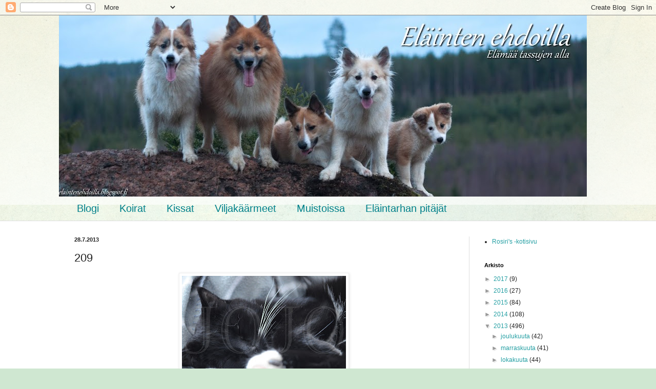

--- FILE ---
content_type: text/html; charset=UTF-8
request_url: https://elaintenehdoilla.blogspot.com/2013/07/209.html
body_size: 11392
content:
<!DOCTYPE html>
<html class='v2' dir='ltr' lang='fi'>
<head>
<link href='https://www.blogger.com/static/v1/widgets/335934321-css_bundle_v2.css' rel='stylesheet' type='text/css'/>
<meta content='width=1100' name='viewport'/>
<meta content='text/html; charset=UTF-8' http-equiv='Content-Type'/>
<meta content='blogger' name='generator'/>
<link href='https://elaintenehdoilla.blogspot.com/favicon.ico' rel='icon' type='image/x-icon'/>
<link href='http://elaintenehdoilla.blogspot.com/2013/07/209.html' rel='canonical'/>
<link rel="alternate" type="application/atom+xml" title="Eläinten ehdoilla - Atom" href="https://elaintenehdoilla.blogspot.com/feeds/posts/default" />
<link rel="alternate" type="application/rss+xml" title="Eläinten ehdoilla - RSS" href="https://elaintenehdoilla.blogspot.com/feeds/posts/default?alt=rss" />
<link rel="service.post" type="application/atom+xml" title="Eläinten ehdoilla - Atom" href="https://www.blogger.com/feeds/118640892314465895/posts/default" />

<link rel="alternate" type="application/atom+xml" title="Eläinten ehdoilla - Atom" href="https://elaintenehdoilla.blogspot.com/feeds/3653004057320139018/comments/default" />
<!--Can't find substitution for tag [blog.ieCssRetrofitLinks]-->
<link href='https://blogger.googleusercontent.com/img/b/R29vZ2xl/AVvXsEjbwG_WlcFeK3YoCTr_KhYmtB5TMnPMnuVezqFL2nv_p75YC6QLgrwyzgRr57a_yneUHRe0Whb6vbMdQMJk2i45jcDgyMSu5_b4vKTNfVbRvs9kzfBlAVh5R_TBY7do4tF33PhWTohcyy8/s320/209.jpg' rel='image_src'/>
<meta content='http://elaintenehdoilla.blogspot.com/2013/07/209.html' property='og:url'/>
<meta content='209' property='og:title'/>
<meta content='  Jane   ' property='og:description'/>
<meta content='https://blogger.googleusercontent.com/img/b/R29vZ2xl/AVvXsEjbwG_WlcFeK3YoCTr_KhYmtB5TMnPMnuVezqFL2nv_p75YC6QLgrwyzgRr57a_yneUHRe0Whb6vbMdQMJk2i45jcDgyMSu5_b4vKTNfVbRvs9kzfBlAVh5R_TBY7do4tF33PhWTohcyy8/w1200-h630-p-k-no-nu/209.jpg' property='og:image'/>
<title>Eläinten ehdoilla: 209</title>
<style id='page-skin-1' type='text/css'><!--
/*
-----------------------------------------------
Blogger Template Style
Name:     Simple
Designer: Blogger
URL:      www.blogger.com
----------------------------------------------- */
/* Content
----------------------------------------------- */
body {
font: normal normal 12px Arial, Tahoma, Helvetica, FreeSans, sans-serif;
color: #222222;
background: #cfe7d1 url(//themes.googleusercontent.com/image?id=1x_TqXo6-7t6y2ZiuOyQ2Bk6Zod9CTtyKYtRui0IeQJe6hVlJcQiXYG2xQGkxKvl6iZMJ) repeat fixed top center /* Credit: gaffera (https://www.istockphoto.com/googleimages.php?id=4072573&amp;platform=blogger) */;
padding: 0 0 0 0;
background-attachment: scroll;
}
html body .content-outer {
min-width: 0;
max-width: 100%;
width: 100%;
}
h2 {
font-size: 22px;
}
a:link {
text-decoration:none;
color: #249fa3;
}
a:visited {
text-decoration:none;
color: #7c93a1;
}
a:hover {
text-decoration:underline;
color: #5dc2c0;
}
.body-fauxcolumn-outer .fauxcolumn-inner {
background: transparent url(https://resources.blogblog.com/blogblog/data/1kt/simple/body_gradient_tile_light.png) repeat scroll top left;
_background-image: none;
}
.body-fauxcolumn-outer .cap-top {
position: absolute;
z-index: 1;
height: 400px;
width: 100%;
}
.body-fauxcolumn-outer .cap-top .cap-left {
width: 100%;
background: transparent url(https://resources.blogblog.com/blogblog/data/1kt/simple/gradients_light.png) repeat-x scroll top left;
_background-image: none;
}
.content-outer {
-moz-box-shadow: 0 0 0 rgba(0, 0, 0, .15);
-webkit-box-shadow: 0 0 0 rgba(0, 0, 0, .15);
-goog-ms-box-shadow: 0 0 0 #333333;
box-shadow: 0 0 0 rgba(0, 0, 0, .15);
margin-bottom: 1px;
}
.content-inner {
padding: 0 0;
}
.main-outer, .footer-outer {
background-color: #ffffff;
}
/* Header
----------------------------------------------- */
.header-outer {
background: transparent none repeat-x scroll 0 -400px;
_background-image: none;
}
.Header h1 {
font: normal normal 70px Arial, Tahoma, Helvetica, FreeSans, sans-serif;
color: #249fa3;
text-shadow: 0 0 0 rgba(0, 0, 0, .2);
}
.Header h1 a {
color: #249fa3;
}
.Header .description {
font-size: 200%;
color: #444444;
}
.header-inner .Header .titlewrapper {
padding: 22px 30px;
}
.header-inner .Header .descriptionwrapper {
padding: 0 30px;
}
/* Tabs
----------------------------------------------- */
.tabs-inner .section:first-child {
border-top: 0 solid #dddddd;
}
.tabs-inner .section:first-child ul {
margin-top: -0;
border-top: 0 solid #dddddd;
border-left: 0 solid #dddddd;
border-right: 0 solid #dddddd;
}
.tabs-inner .widget ul {
background: transparent none repeat-x scroll 0 -800px;
_background-image: none;
border-bottom: 0 solid #dddddd;
margin-top: 0;
margin-left: -0;
margin-right: -0;
}
.tabs-inner .widget li a {
display: inline-block;
padding: .6em 1em;
font: normal normal 20px Arial, Tahoma, Helvetica, FreeSans, sans-serif;
color: #00818b;
border-left: 0 solid #ffffff;
border-right: 0 solid #dddddd;
}
.tabs-inner .widget li:first-child a {
border-left: none;
}
.tabs-inner .widget li.selected a, .tabs-inner .widget li a:hover {
color: #444444;
background-color: transparent;
text-decoration: none;
}
/* Columns
----------------------------------------------- */
.main-outer {
border-top: 1px solid #dddddd;
}
.fauxcolumn-left-outer .fauxcolumn-inner {
border-right: 1px solid #dddddd;
}
.fauxcolumn-right-outer .fauxcolumn-inner {
border-left: 1px solid #dddddd;
}
/* Headings
----------------------------------------------- */
div.widget > h2,
div.widget h2.title {
margin: 0 0 1em 0;
font: normal bold 11px Arial, Tahoma, Helvetica, FreeSans, sans-serif;
color: #000000;
}
/* Widgets
----------------------------------------------- */
.widget .zippy {
color: #999999;
text-shadow: 2px 2px 1px rgba(0, 0, 0, .1);
}
.widget .popular-posts ul {
list-style: none;
}
/* Posts
----------------------------------------------- */
h2.date-header {
font: normal bold 11px Arial, Tahoma, Helvetica, FreeSans, sans-serif;
}
.date-header span {
background-color: transparent;
color: #222222;
padding: inherit;
letter-spacing: inherit;
margin: inherit;
}
.main-inner {
padding-top: 30px;
padding-bottom: 30px;
}
.main-inner .column-center-inner {
padding: 0 15px;
}
.main-inner .column-center-inner .section {
margin: 0 15px;
}
.post {
margin: 0 0 25px 0;
}
h3.post-title, .comments h4 {
font: normal normal 22px Arial, Tahoma, Helvetica, FreeSans, sans-serif;
margin: .75em 0 0;
}
.post-body {
font-size: 110%;
line-height: 1.4;
position: relative;
}
.post-body img, .post-body .tr-caption-container, .Profile img, .Image img,
.BlogList .item-thumbnail img {
padding: 2px;
background: #ffffff;
border: 1px solid #eeeeee;
-moz-box-shadow: 1px 1px 5px rgba(0, 0, 0, .1);
-webkit-box-shadow: 1px 1px 5px rgba(0, 0, 0, .1);
box-shadow: 1px 1px 5px rgba(0, 0, 0, .1);
}
.post-body img, .post-body .tr-caption-container {
padding: 5px;
}
.post-body .tr-caption-container {
color: #222222;
}
.post-body .tr-caption-container img {
padding: 0;
background: transparent;
border: none;
-moz-box-shadow: 0 0 0 rgba(0, 0, 0, .1);
-webkit-box-shadow: 0 0 0 rgba(0, 0, 0, .1);
box-shadow: 0 0 0 rgba(0, 0, 0, .1);
}
.post-header {
margin: 0 0 1.5em;
line-height: 1.6;
font-size: 90%;
}
.post-footer {
margin: 20px -2px 0;
padding: 5px 10px;
color: #666666;
background-color: #f9f9f9;
border-bottom: 1px solid #eeeeee;
line-height: 1.6;
font-size: 90%;
}
#comments .comment-author {
padding-top: 1.5em;
border-top: 1px solid #dddddd;
background-position: 0 1.5em;
}
#comments .comment-author:first-child {
padding-top: 0;
border-top: none;
}
.avatar-image-container {
margin: .2em 0 0;
}
#comments .avatar-image-container img {
border: 1px solid #eeeeee;
}
/* Comments
----------------------------------------------- */
.comments .comments-content .icon.blog-author {
background-repeat: no-repeat;
background-image: url([data-uri]);
}
.comments .comments-content .loadmore a {
border-top: 1px solid #999999;
border-bottom: 1px solid #999999;
}
.comments .comment-thread.inline-thread {
background-color: #f9f9f9;
}
.comments .continue {
border-top: 2px solid #999999;
}
/* Accents
---------------------------------------------- */
.section-columns td.columns-cell {
border-left: 1px solid #dddddd;
}
.blog-pager {
background: transparent none no-repeat scroll top center;
}
.blog-pager-older-link, .home-link,
.blog-pager-newer-link {
background-color: #ffffff;
padding: 5px;
}
.footer-outer {
border-top: 0 dashed #bbbbbb;
}
/* Mobile
----------------------------------------------- */
body.mobile  {
background-size: auto;
}
.mobile .body-fauxcolumn-outer {
background: transparent none repeat scroll top left;
}
.mobile .body-fauxcolumn-outer .cap-top {
background-size: 100% auto;
}
.mobile .content-outer {
-webkit-box-shadow: 0 0 3px rgba(0, 0, 0, .15);
box-shadow: 0 0 3px rgba(0, 0, 0, .15);
}
.mobile .tabs-inner .widget ul {
margin-left: 0;
margin-right: 0;
}
.mobile .post {
margin: 0;
}
.mobile .main-inner .column-center-inner .section {
margin: 0;
}
.mobile .date-header span {
padding: 0.1em 10px;
margin: 0 -10px;
}
.mobile h3.post-title {
margin: 0;
}
.mobile .blog-pager {
background: transparent none no-repeat scroll top center;
}
.mobile .footer-outer {
border-top: none;
}
.mobile .main-inner, .mobile .footer-inner {
background-color: #ffffff;
}
.mobile-index-contents {
color: #222222;
}
.mobile-link-button {
background-color: #249fa3;
}
.mobile-link-button a:link, .mobile-link-button a:visited {
color: #ffffff;
}
.mobile .tabs-inner .section:first-child {
border-top: none;
}
.mobile .tabs-inner .PageList .widget-content {
background-color: transparent;
color: #444444;
border-top: 0 solid #dddddd;
border-bottom: 0 solid #dddddd;
}
.mobile .tabs-inner .PageList .widget-content .pagelist-arrow {
border-left: 1px solid #dddddd;
}

--></style>
<style id='template-skin-1' type='text/css'><!--
body {
min-width: 1050px;
}
.content-outer, .content-fauxcolumn-outer, .region-inner {
min-width: 1050px;
max-width: 1050px;
_width: 1050px;
}
.main-inner .columns {
padding-left: 0px;
padding-right: 250px;
}
.main-inner .fauxcolumn-center-outer {
left: 0px;
right: 250px;
/* IE6 does not respect left and right together */
_width: expression(this.parentNode.offsetWidth -
parseInt("0px") -
parseInt("250px") + 'px');
}
.main-inner .fauxcolumn-left-outer {
width: 0px;
}
.main-inner .fauxcolumn-right-outer {
width: 250px;
}
.main-inner .column-left-outer {
width: 0px;
right: 100%;
margin-left: -0px;
}
.main-inner .column-right-outer {
width: 250px;
margin-right: -250px;
}
#layout {
min-width: 0;
}
#layout .content-outer {
min-width: 0;
width: 800px;
}
#layout .region-inner {
min-width: 0;
width: auto;
}
body#layout div.add_widget {
padding: 8px;
}
body#layout div.add_widget a {
margin-left: 32px;
}
--></style>
<style>
    body {background-image:url(\/\/themes.googleusercontent.com\/image?id=1x_TqXo6-7t6y2ZiuOyQ2Bk6Zod9CTtyKYtRui0IeQJe6hVlJcQiXYG2xQGkxKvl6iZMJ);}
    
@media (max-width: 200px) { body {background-image:url(\/\/themes.googleusercontent.com\/image?id=1x_TqXo6-7t6y2ZiuOyQ2Bk6Zod9CTtyKYtRui0IeQJe6hVlJcQiXYG2xQGkxKvl6iZMJ&options=w200);}}
@media (max-width: 400px) and (min-width: 201px) { body {background-image:url(\/\/themes.googleusercontent.com\/image?id=1x_TqXo6-7t6y2ZiuOyQ2Bk6Zod9CTtyKYtRui0IeQJe6hVlJcQiXYG2xQGkxKvl6iZMJ&options=w400);}}
@media (max-width: 800px) and (min-width: 401px) { body {background-image:url(\/\/themes.googleusercontent.com\/image?id=1x_TqXo6-7t6y2ZiuOyQ2Bk6Zod9CTtyKYtRui0IeQJe6hVlJcQiXYG2xQGkxKvl6iZMJ&options=w800);}}
@media (max-width: 1200px) and (min-width: 801px) { body {background-image:url(\/\/themes.googleusercontent.com\/image?id=1x_TqXo6-7t6y2ZiuOyQ2Bk6Zod9CTtyKYtRui0IeQJe6hVlJcQiXYG2xQGkxKvl6iZMJ&options=w1200);}}
/* Last tag covers anything over one higher than the previous max-size cap. */
@media (min-width: 1201px) { body {background-image:url(\/\/themes.googleusercontent.com\/image?id=1x_TqXo6-7t6y2ZiuOyQ2Bk6Zod9CTtyKYtRui0IeQJe6hVlJcQiXYG2xQGkxKvl6iZMJ&options=w1600);}}
  </style>
<link href='https://www.blogger.com/dyn-css/authorization.css?targetBlogID=118640892314465895&amp;zx=1473a725-1a9f-47e6-b617-10e6444f9c52' media='none' onload='if(media!=&#39;all&#39;)media=&#39;all&#39;' rel='stylesheet'/><noscript><link href='https://www.blogger.com/dyn-css/authorization.css?targetBlogID=118640892314465895&amp;zx=1473a725-1a9f-47e6-b617-10e6444f9c52' rel='stylesheet'/></noscript>
<meta name='google-adsense-platform-account' content='ca-host-pub-1556223355139109'/>
<meta name='google-adsense-platform-domain' content='blogspot.com'/>

</head>
<body class='loading variant-wide'>
<div class='navbar section' id='navbar' name='Navigointipalkki'><div class='widget Navbar' data-version='1' id='Navbar1'><script type="text/javascript">
    function setAttributeOnload(object, attribute, val) {
      if(window.addEventListener) {
        window.addEventListener('load',
          function(){ object[attribute] = val; }, false);
      } else {
        window.attachEvent('onload', function(){ object[attribute] = val; });
      }
    }
  </script>
<div id="navbar-iframe-container"></div>
<script type="text/javascript" src="https://apis.google.com/js/platform.js"></script>
<script type="text/javascript">
      gapi.load("gapi.iframes:gapi.iframes.style.bubble", function() {
        if (gapi.iframes && gapi.iframes.getContext) {
          gapi.iframes.getContext().openChild({
              url: 'https://www.blogger.com/navbar/118640892314465895?po\x3d3653004057320139018\x26origin\x3dhttps://elaintenehdoilla.blogspot.com',
              where: document.getElementById("navbar-iframe-container"),
              id: "navbar-iframe"
          });
        }
      });
    </script><script type="text/javascript">
(function() {
var script = document.createElement('script');
script.type = 'text/javascript';
script.src = '//pagead2.googlesyndication.com/pagead/js/google_top_exp.js';
var head = document.getElementsByTagName('head')[0];
if (head) {
head.appendChild(script);
}})();
</script>
</div></div>
<div class='body-fauxcolumns'>
<div class='fauxcolumn-outer body-fauxcolumn-outer'>
<div class='cap-top'>
<div class='cap-left'></div>
<div class='cap-right'></div>
</div>
<div class='fauxborder-left'>
<div class='fauxborder-right'></div>
<div class='fauxcolumn-inner'>
</div>
</div>
<div class='cap-bottom'>
<div class='cap-left'></div>
<div class='cap-right'></div>
</div>
</div>
</div>
<div class='content'>
<div class='content-fauxcolumns'>
<div class='fauxcolumn-outer content-fauxcolumn-outer'>
<div class='cap-top'>
<div class='cap-left'></div>
<div class='cap-right'></div>
</div>
<div class='fauxborder-left'>
<div class='fauxborder-right'></div>
<div class='fauxcolumn-inner'>
</div>
</div>
<div class='cap-bottom'>
<div class='cap-left'></div>
<div class='cap-right'></div>
</div>
</div>
</div>
<div class='content-outer'>
<div class='content-cap-top cap-top'>
<div class='cap-left'></div>
<div class='cap-right'></div>
</div>
<div class='fauxborder-left content-fauxborder-left'>
<div class='fauxborder-right content-fauxborder-right'></div>
<div class='content-inner'>
<header>
<div class='header-outer'>
<div class='header-cap-top cap-top'>
<div class='cap-left'></div>
<div class='cap-right'></div>
</div>
<div class='fauxborder-left header-fauxborder-left'>
<div class='fauxborder-right header-fauxborder-right'></div>
<div class='region-inner header-inner'>
<div class='header section' id='header' name='Otsikko'><div class='widget Header' data-version='1' id='Header1'>
<div id='header-inner'>
<a href='https://elaintenehdoilla.blogspot.com/' style='display: block'>
<img alt='Eläinten ehdoilla' height='354px; ' id='Header1_headerimg' src='https://blogger.googleusercontent.com/img/b/R29vZ2xl/AVvXsEhemKGFjB1DSaqjy3_e56U_UjS8D8I6eXqh_7ixuHreEL03JR_6HyfqfP8oZWVTK8JOlc0AFibySdnCb-_ICyRaIobQn87Dn7J_nrylTt6YNRkxYDiL5x9mDlxD0a-I0hpOrC_Jh5siIr13/s1030/blogikansi.jpg' style='display: block' width='1030px; '/>
</a>
</div>
</div></div>
</div>
</div>
<div class='header-cap-bottom cap-bottom'>
<div class='cap-left'></div>
<div class='cap-right'></div>
</div>
</div>
</header>
<div class='tabs-outer'>
<div class='tabs-cap-top cap-top'>
<div class='cap-left'></div>
<div class='cap-right'></div>
</div>
<div class='fauxborder-left tabs-fauxborder-left'>
<div class='fauxborder-right tabs-fauxborder-right'></div>
<div class='region-inner tabs-inner'>
<div class='tabs section' id='crosscol' name='Kaikki sarakkeet'><div class='widget PageList' data-version='1' id='PageList1'>
<h2>Sivut</h2>
<div class='widget-content'>
<ul>
<li>
<a href='https://elaintenehdoilla.blogspot.com/'>Blogi</a>
</li>
<li>
<a href='https://elaintenehdoilla.blogspot.com/p/blog-page.html'>Koirat</a>
</li>
<li>
<a href='https://elaintenehdoilla.blogspot.com/p/lumo.html'>Kissat</a>
</li>
<li>
<a href='https://elaintenehdoilla.blogspot.com/p/ano.html'>Viljakäärmeet</a>
</li>
<li>
<a href='https://elaintenehdoilla.blogspot.com/p/nefra.html'>Muistoissa</a>
</li>
<li>
<a href='https://elaintenehdoilla.blogspot.com/p/kaksijalkaset.html'>Eläintarhan pitäjät</a>
</li>
</ul>
<div class='clear'></div>
</div>
</div></div>
<div class='tabs no-items section' id='crosscol-overflow' name='Cross-Column 2'></div>
</div>
</div>
<div class='tabs-cap-bottom cap-bottom'>
<div class='cap-left'></div>
<div class='cap-right'></div>
</div>
</div>
<div class='main-outer'>
<div class='main-cap-top cap-top'>
<div class='cap-left'></div>
<div class='cap-right'></div>
</div>
<div class='fauxborder-left main-fauxborder-left'>
<div class='fauxborder-right main-fauxborder-right'></div>
<div class='region-inner main-inner'>
<div class='columns fauxcolumns'>
<div class='fauxcolumn-outer fauxcolumn-center-outer'>
<div class='cap-top'>
<div class='cap-left'></div>
<div class='cap-right'></div>
</div>
<div class='fauxborder-left'>
<div class='fauxborder-right'></div>
<div class='fauxcolumn-inner'>
</div>
</div>
<div class='cap-bottom'>
<div class='cap-left'></div>
<div class='cap-right'></div>
</div>
</div>
<div class='fauxcolumn-outer fauxcolumn-left-outer'>
<div class='cap-top'>
<div class='cap-left'></div>
<div class='cap-right'></div>
</div>
<div class='fauxborder-left'>
<div class='fauxborder-right'></div>
<div class='fauxcolumn-inner'>
</div>
</div>
<div class='cap-bottom'>
<div class='cap-left'></div>
<div class='cap-right'></div>
</div>
</div>
<div class='fauxcolumn-outer fauxcolumn-right-outer'>
<div class='cap-top'>
<div class='cap-left'></div>
<div class='cap-right'></div>
</div>
<div class='fauxborder-left'>
<div class='fauxborder-right'></div>
<div class='fauxcolumn-inner'>
</div>
</div>
<div class='cap-bottom'>
<div class='cap-left'></div>
<div class='cap-right'></div>
</div>
</div>
<!-- corrects IE6 width calculation -->
<div class='columns-inner'>
<div class='column-center-outer'>
<div class='column-center-inner'>
<div class='main section' id='main' name='Ensisijainen'><div class='widget Blog' data-version='1' id='Blog1'>
<div class='blog-posts hfeed'>

          <div class="date-outer">
        
<h2 class='date-header'><span>28.7.2013</span></h2>

          <div class="date-posts">
        
<div class='post-outer'>
<div class='post hentry uncustomized-post-template' itemprop='blogPost' itemscope='itemscope' itemtype='http://schema.org/BlogPosting'>
<meta content='https://blogger.googleusercontent.com/img/b/R29vZ2xl/AVvXsEjbwG_WlcFeK3YoCTr_KhYmtB5TMnPMnuVezqFL2nv_p75YC6QLgrwyzgRr57a_yneUHRe0Whb6vbMdQMJk2i45jcDgyMSu5_b4vKTNfVbRvs9kzfBlAVh5R_TBY7do4tF33PhWTohcyy8/s320/209.jpg' itemprop='image_url'/>
<meta content='118640892314465895' itemprop='blogId'/>
<meta content='3653004057320139018' itemprop='postId'/>
<a name='3653004057320139018'></a>
<h3 class='post-title entry-title' itemprop='name'>
209
</h3>
<div class='post-header'>
<div class='post-header-line-1'></div>
</div>
<div class='post-body entry-content' id='post-body-3653004057320139018' itemprop='description articleBody'>
<table align="center" cellpadding="0" cellspacing="0" class="tr-caption-container" style="margin-left: auto; margin-right: auto; text-align: center;"><tbody>
<tr><td style="text-align: center;"><a href="https://blogger.googleusercontent.com/img/b/R29vZ2xl/AVvXsEjbwG_WlcFeK3YoCTr_KhYmtB5TMnPMnuVezqFL2nv_p75YC6QLgrwyzgRr57a_yneUHRe0Whb6vbMdQMJk2i45jcDgyMSu5_b4vKTNfVbRvs9kzfBlAVh5R_TBY7do4tF33PhWTohcyy8/s1600/209.jpg" imageanchor="1" style="margin-left: auto; margin-right: auto;"><img border="0" height="212" src="https://blogger.googleusercontent.com/img/b/R29vZ2xl/AVvXsEjbwG_WlcFeK3YoCTr_KhYmtB5TMnPMnuVezqFL2nv_p75YC6QLgrwyzgRr57a_yneUHRe0Whb6vbMdQMJk2i45jcDgyMSu5_b4vKTNfVbRvs9kzfBlAVh5R_TBY7do4tF33PhWTohcyy8/s320/209.jpg" width="320" /></a></td></tr>
<tr><td class="tr-caption" style="text-align: center;"><i>Jane</i></td></tr>
</tbody></table>
<br />
<div style='clear: both;'></div>
</div>
<div class='post-footer'>
<div class='post-footer-line post-footer-line-1'>
<span class='post-author vcard'>
Lähettänyt
<span class='fn' itemprop='author' itemscope='itemscope' itemtype='http://schema.org/Person'>
<meta content='https://www.blogger.com/profile/13431346267802640662' itemprop='url'/>
<a class='g-profile' href='https://www.blogger.com/profile/13431346267802640662' rel='author' title='author profile'>
<span itemprop='name'>Jonna</span>
</a>
</span>
</span>
<span class='post-timestamp'>
klo
<meta content='http://elaintenehdoilla.blogspot.com/2013/07/209.html' itemprop='url'/>
<a class='timestamp-link' href='https://elaintenehdoilla.blogspot.com/2013/07/209.html' rel='bookmark' title='permanent link'><abbr class='published' itemprop='datePublished' title='2013-07-28T14:39:00+03:00'>14:39</abbr></a>
</span>
<span class='post-comment-link'>
</span>
<span class='post-icons'>
<span class='item-control blog-admin pid-1907499184'>
<a href='https://www.blogger.com/post-edit.g?blogID=118640892314465895&postID=3653004057320139018&from=pencil' title='Muokkaa tekstiä'>
<img alt='' class='icon-action' height='18' src='https://resources.blogblog.com/img/icon18_edit_allbkg.gif' width='18'/>
</a>
</span>
</span>
<div class='post-share-buttons goog-inline-block'>
<a class='goog-inline-block share-button sb-email' href='https://www.blogger.com/share-post.g?blogID=118640892314465895&postID=3653004057320139018&target=email' target='_blank' title='Kohteen lähettäminen sähköpostitse'><span class='share-button-link-text'>Kohteen lähettäminen sähköpostitse</span></a><a class='goog-inline-block share-button sb-blog' href='https://www.blogger.com/share-post.g?blogID=118640892314465895&postID=3653004057320139018&target=blog' onclick='window.open(this.href, "_blank", "height=270,width=475"); return false;' target='_blank' title='Bloggaa tästä!'><span class='share-button-link-text'>Bloggaa tästä!</span></a><a class='goog-inline-block share-button sb-twitter' href='https://www.blogger.com/share-post.g?blogID=118640892314465895&postID=3653004057320139018&target=twitter' target='_blank' title='Jaa X:ssä'><span class='share-button-link-text'>Jaa X:ssä</span></a><a class='goog-inline-block share-button sb-facebook' href='https://www.blogger.com/share-post.g?blogID=118640892314465895&postID=3653004057320139018&target=facebook' onclick='window.open(this.href, "_blank", "height=430,width=640"); return false;' target='_blank' title='Jaa Facebookiin'><span class='share-button-link-text'>Jaa Facebookiin</span></a><a class='goog-inline-block share-button sb-pinterest' href='https://www.blogger.com/share-post.g?blogID=118640892314465895&postID=3653004057320139018&target=pinterest' target='_blank' title='Jaa Pinterestiin'><span class='share-button-link-text'>Jaa Pinterestiin</span></a>
</div>
</div>
<div class='post-footer-line post-footer-line-2'>
<span class='post-labels'>
Tunnisteet:
<a href='https://elaintenehdoilla.blogspot.com/search/label/projekti%20365' rel='tag'>projekti 365</a>
</span>
</div>
<div class='post-footer-line post-footer-line-3'>
<span class='post-location'>
</span>
</div>
</div>
</div>
<div class='comments' id='comments'>
<a name='comments'></a>
<h4>Ei kommentteja:</h4>
<div id='Blog1_comments-block-wrapper'>
<dl class='avatar-comment-indent' id='comments-block'>
</dl>
</div>
<p class='comment-footer'>
<div class='comment-form'>
<a name='comment-form'></a>
<h4 id='comment-post-message'>Lähetä kommentti</h4>
<p>
</p>
<a href='https://www.blogger.com/comment/frame/118640892314465895?po=3653004057320139018&hl=fi&saa=85391&origin=https://elaintenehdoilla.blogspot.com' id='comment-editor-src'></a>
<iframe allowtransparency='true' class='blogger-iframe-colorize blogger-comment-from-post' frameborder='0' height='410px' id='comment-editor' name='comment-editor' src='' width='100%'></iframe>
<script src='https://www.blogger.com/static/v1/jsbin/2830521187-comment_from_post_iframe.js' type='text/javascript'></script>
<script type='text/javascript'>
      BLOG_CMT_createIframe('https://www.blogger.com/rpc_relay.html');
    </script>
</div>
</p>
</div>
</div>

        </div></div>
      
</div>
<div class='blog-pager' id='blog-pager'>
<span id='blog-pager-newer-link'>
<a class='blog-pager-newer-link' href='https://elaintenehdoilla.blogspot.com/2013/07/kahden-koiran-talous.html' id='Blog1_blog-pager-newer-link' title='Uudempi teksti'>Uudempi teksti</a>
</span>
<span id='blog-pager-older-link'>
<a class='blog-pager-older-link' href='https://elaintenehdoilla.blogspot.com/2013/07/208.html' id='Blog1_blog-pager-older-link' title='Vanhempi viesti'>Vanhempi viesti</a>
</span>
<a class='home-link' href='https://elaintenehdoilla.blogspot.com/'>Etusivu</a>
</div>
<div class='clear'></div>
<div class='post-feeds'>
<div class='feed-links'>
Tilaa:
<a class='feed-link' href='https://elaintenehdoilla.blogspot.com/feeds/3653004057320139018/comments/default' target='_blank' type='application/atom+xml'>Lähetä kommentteja (Atom)</a>
</div>
</div>
</div></div>
</div>
</div>
<div class='column-left-outer'>
<div class='column-left-inner'>
<aside>
</aside>
</div>
</div>
<div class='column-right-outer'>
<div class='column-right-inner'>
<aside>
<div class='sidebar section' id='sidebar-right-1'><div class='widget PageList' data-version='1' id='PageList2'>
<div class='widget-content'>
<ul>
<li>
<a href='http://rosiris.fi/'>Rosiri's -kotisivu</a>
</li>
</ul>
<div class='clear'></div>
</div>
</div><div class='widget BlogArchive' data-version='1' id='BlogArchive1'>
<h2>Arkisto</h2>
<div class='widget-content'>
<div id='ArchiveList'>
<div id='BlogArchive1_ArchiveList'>
<ul class='hierarchy'>
<li class='archivedate collapsed'>
<a class='toggle' href='javascript:void(0)'>
<span class='zippy'>

        &#9658;&#160;
      
</span>
</a>
<a class='post-count-link' href='https://elaintenehdoilla.blogspot.com/2017/'>
2017
</a>
<span class='post-count' dir='ltr'>(9)</span>
<ul class='hierarchy'>
<li class='archivedate collapsed'>
<a class='toggle' href='javascript:void(0)'>
<span class='zippy'>

        &#9658;&#160;
      
</span>
</a>
<a class='post-count-link' href='https://elaintenehdoilla.blogspot.com/2017/05/'>
toukokuuta
</a>
<span class='post-count' dir='ltr'>(1)</span>
</li>
</ul>
<ul class='hierarchy'>
<li class='archivedate collapsed'>
<a class='toggle' href='javascript:void(0)'>
<span class='zippy'>

        &#9658;&#160;
      
</span>
</a>
<a class='post-count-link' href='https://elaintenehdoilla.blogspot.com/2017/02/'>
helmikuuta
</a>
<span class='post-count' dir='ltr'>(3)</span>
</li>
</ul>
<ul class='hierarchy'>
<li class='archivedate collapsed'>
<a class='toggle' href='javascript:void(0)'>
<span class='zippy'>

        &#9658;&#160;
      
</span>
</a>
<a class='post-count-link' href='https://elaintenehdoilla.blogspot.com/2017/01/'>
tammikuuta
</a>
<span class='post-count' dir='ltr'>(5)</span>
</li>
</ul>
</li>
</ul>
<ul class='hierarchy'>
<li class='archivedate collapsed'>
<a class='toggle' href='javascript:void(0)'>
<span class='zippy'>

        &#9658;&#160;
      
</span>
</a>
<a class='post-count-link' href='https://elaintenehdoilla.blogspot.com/2016/'>
2016
</a>
<span class='post-count' dir='ltr'>(27)</span>
<ul class='hierarchy'>
<li class='archivedate collapsed'>
<a class='toggle' href='javascript:void(0)'>
<span class='zippy'>

        &#9658;&#160;
      
</span>
</a>
<a class='post-count-link' href='https://elaintenehdoilla.blogspot.com/2016/12/'>
joulukuuta
</a>
<span class='post-count' dir='ltr'>(1)</span>
</li>
</ul>
<ul class='hierarchy'>
<li class='archivedate collapsed'>
<a class='toggle' href='javascript:void(0)'>
<span class='zippy'>

        &#9658;&#160;
      
</span>
</a>
<a class='post-count-link' href='https://elaintenehdoilla.blogspot.com/2016/08/'>
elokuuta
</a>
<span class='post-count' dir='ltr'>(1)</span>
</li>
</ul>
<ul class='hierarchy'>
<li class='archivedate collapsed'>
<a class='toggle' href='javascript:void(0)'>
<span class='zippy'>

        &#9658;&#160;
      
</span>
</a>
<a class='post-count-link' href='https://elaintenehdoilla.blogspot.com/2016/07/'>
heinäkuuta
</a>
<span class='post-count' dir='ltr'>(1)</span>
</li>
</ul>
<ul class='hierarchy'>
<li class='archivedate collapsed'>
<a class='toggle' href='javascript:void(0)'>
<span class='zippy'>

        &#9658;&#160;
      
</span>
</a>
<a class='post-count-link' href='https://elaintenehdoilla.blogspot.com/2016/06/'>
kesäkuuta
</a>
<span class='post-count' dir='ltr'>(5)</span>
</li>
</ul>
<ul class='hierarchy'>
<li class='archivedate collapsed'>
<a class='toggle' href='javascript:void(0)'>
<span class='zippy'>

        &#9658;&#160;
      
</span>
</a>
<a class='post-count-link' href='https://elaintenehdoilla.blogspot.com/2016/05/'>
toukokuuta
</a>
<span class='post-count' dir='ltr'>(8)</span>
</li>
</ul>
<ul class='hierarchy'>
<li class='archivedate collapsed'>
<a class='toggle' href='javascript:void(0)'>
<span class='zippy'>

        &#9658;&#160;
      
</span>
</a>
<a class='post-count-link' href='https://elaintenehdoilla.blogspot.com/2016/04/'>
huhtikuuta
</a>
<span class='post-count' dir='ltr'>(5)</span>
</li>
</ul>
<ul class='hierarchy'>
<li class='archivedate collapsed'>
<a class='toggle' href='javascript:void(0)'>
<span class='zippy'>

        &#9658;&#160;
      
</span>
</a>
<a class='post-count-link' href='https://elaintenehdoilla.blogspot.com/2016/03/'>
maaliskuuta
</a>
<span class='post-count' dir='ltr'>(4)</span>
</li>
</ul>
<ul class='hierarchy'>
<li class='archivedate collapsed'>
<a class='toggle' href='javascript:void(0)'>
<span class='zippy'>

        &#9658;&#160;
      
</span>
</a>
<a class='post-count-link' href='https://elaintenehdoilla.blogspot.com/2016/02/'>
helmikuuta
</a>
<span class='post-count' dir='ltr'>(1)</span>
</li>
</ul>
<ul class='hierarchy'>
<li class='archivedate collapsed'>
<a class='toggle' href='javascript:void(0)'>
<span class='zippy'>

        &#9658;&#160;
      
</span>
</a>
<a class='post-count-link' href='https://elaintenehdoilla.blogspot.com/2016/01/'>
tammikuuta
</a>
<span class='post-count' dir='ltr'>(1)</span>
</li>
</ul>
</li>
</ul>
<ul class='hierarchy'>
<li class='archivedate collapsed'>
<a class='toggle' href='javascript:void(0)'>
<span class='zippy'>

        &#9658;&#160;
      
</span>
</a>
<a class='post-count-link' href='https://elaintenehdoilla.blogspot.com/2015/'>
2015
</a>
<span class='post-count' dir='ltr'>(84)</span>
<ul class='hierarchy'>
<li class='archivedate collapsed'>
<a class='toggle' href='javascript:void(0)'>
<span class='zippy'>

        &#9658;&#160;
      
</span>
</a>
<a class='post-count-link' href='https://elaintenehdoilla.blogspot.com/2015/12/'>
joulukuuta
</a>
<span class='post-count' dir='ltr'>(3)</span>
</li>
</ul>
<ul class='hierarchy'>
<li class='archivedate collapsed'>
<a class='toggle' href='javascript:void(0)'>
<span class='zippy'>

        &#9658;&#160;
      
</span>
</a>
<a class='post-count-link' href='https://elaintenehdoilla.blogspot.com/2015/11/'>
marraskuuta
</a>
<span class='post-count' dir='ltr'>(5)</span>
</li>
</ul>
<ul class='hierarchy'>
<li class='archivedate collapsed'>
<a class='toggle' href='javascript:void(0)'>
<span class='zippy'>

        &#9658;&#160;
      
</span>
</a>
<a class='post-count-link' href='https://elaintenehdoilla.blogspot.com/2015/10/'>
lokakuuta
</a>
<span class='post-count' dir='ltr'>(4)</span>
</li>
</ul>
<ul class='hierarchy'>
<li class='archivedate collapsed'>
<a class='toggle' href='javascript:void(0)'>
<span class='zippy'>

        &#9658;&#160;
      
</span>
</a>
<a class='post-count-link' href='https://elaintenehdoilla.blogspot.com/2015/09/'>
syyskuuta
</a>
<span class='post-count' dir='ltr'>(2)</span>
</li>
</ul>
<ul class='hierarchy'>
<li class='archivedate collapsed'>
<a class='toggle' href='javascript:void(0)'>
<span class='zippy'>

        &#9658;&#160;
      
</span>
</a>
<a class='post-count-link' href='https://elaintenehdoilla.blogspot.com/2015/08/'>
elokuuta
</a>
<span class='post-count' dir='ltr'>(9)</span>
</li>
</ul>
<ul class='hierarchy'>
<li class='archivedate collapsed'>
<a class='toggle' href='javascript:void(0)'>
<span class='zippy'>

        &#9658;&#160;
      
</span>
</a>
<a class='post-count-link' href='https://elaintenehdoilla.blogspot.com/2015/07/'>
heinäkuuta
</a>
<span class='post-count' dir='ltr'>(7)</span>
</li>
</ul>
<ul class='hierarchy'>
<li class='archivedate collapsed'>
<a class='toggle' href='javascript:void(0)'>
<span class='zippy'>

        &#9658;&#160;
      
</span>
</a>
<a class='post-count-link' href='https://elaintenehdoilla.blogspot.com/2015/06/'>
kesäkuuta
</a>
<span class='post-count' dir='ltr'>(11)</span>
</li>
</ul>
<ul class='hierarchy'>
<li class='archivedate collapsed'>
<a class='toggle' href='javascript:void(0)'>
<span class='zippy'>

        &#9658;&#160;
      
</span>
</a>
<a class='post-count-link' href='https://elaintenehdoilla.blogspot.com/2015/05/'>
toukokuuta
</a>
<span class='post-count' dir='ltr'>(10)</span>
</li>
</ul>
<ul class='hierarchy'>
<li class='archivedate collapsed'>
<a class='toggle' href='javascript:void(0)'>
<span class='zippy'>

        &#9658;&#160;
      
</span>
</a>
<a class='post-count-link' href='https://elaintenehdoilla.blogspot.com/2015/04/'>
huhtikuuta
</a>
<span class='post-count' dir='ltr'>(10)</span>
</li>
</ul>
<ul class='hierarchy'>
<li class='archivedate collapsed'>
<a class='toggle' href='javascript:void(0)'>
<span class='zippy'>

        &#9658;&#160;
      
</span>
</a>
<a class='post-count-link' href='https://elaintenehdoilla.blogspot.com/2015/03/'>
maaliskuuta
</a>
<span class='post-count' dir='ltr'>(10)</span>
</li>
</ul>
<ul class='hierarchy'>
<li class='archivedate collapsed'>
<a class='toggle' href='javascript:void(0)'>
<span class='zippy'>

        &#9658;&#160;
      
</span>
</a>
<a class='post-count-link' href='https://elaintenehdoilla.blogspot.com/2015/02/'>
helmikuuta
</a>
<span class='post-count' dir='ltr'>(6)</span>
</li>
</ul>
<ul class='hierarchy'>
<li class='archivedate collapsed'>
<a class='toggle' href='javascript:void(0)'>
<span class='zippy'>

        &#9658;&#160;
      
</span>
</a>
<a class='post-count-link' href='https://elaintenehdoilla.blogspot.com/2015/01/'>
tammikuuta
</a>
<span class='post-count' dir='ltr'>(7)</span>
</li>
</ul>
</li>
</ul>
<ul class='hierarchy'>
<li class='archivedate collapsed'>
<a class='toggle' href='javascript:void(0)'>
<span class='zippy'>

        &#9658;&#160;
      
</span>
</a>
<a class='post-count-link' href='https://elaintenehdoilla.blogspot.com/2014/'>
2014
</a>
<span class='post-count' dir='ltr'>(108)</span>
<ul class='hierarchy'>
<li class='archivedate collapsed'>
<a class='toggle' href='javascript:void(0)'>
<span class='zippy'>

        &#9658;&#160;
      
</span>
</a>
<a class='post-count-link' href='https://elaintenehdoilla.blogspot.com/2014/12/'>
joulukuuta
</a>
<span class='post-count' dir='ltr'>(8)</span>
</li>
</ul>
<ul class='hierarchy'>
<li class='archivedate collapsed'>
<a class='toggle' href='javascript:void(0)'>
<span class='zippy'>

        &#9658;&#160;
      
</span>
</a>
<a class='post-count-link' href='https://elaintenehdoilla.blogspot.com/2014/11/'>
marraskuuta
</a>
<span class='post-count' dir='ltr'>(12)</span>
</li>
</ul>
<ul class='hierarchy'>
<li class='archivedate collapsed'>
<a class='toggle' href='javascript:void(0)'>
<span class='zippy'>

        &#9658;&#160;
      
</span>
</a>
<a class='post-count-link' href='https://elaintenehdoilla.blogspot.com/2014/10/'>
lokakuuta
</a>
<span class='post-count' dir='ltr'>(12)</span>
</li>
</ul>
<ul class='hierarchy'>
<li class='archivedate collapsed'>
<a class='toggle' href='javascript:void(0)'>
<span class='zippy'>

        &#9658;&#160;
      
</span>
</a>
<a class='post-count-link' href='https://elaintenehdoilla.blogspot.com/2014/09/'>
syyskuuta
</a>
<span class='post-count' dir='ltr'>(9)</span>
</li>
</ul>
<ul class='hierarchy'>
<li class='archivedate collapsed'>
<a class='toggle' href='javascript:void(0)'>
<span class='zippy'>

        &#9658;&#160;
      
</span>
</a>
<a class='post-count-link' href='https://elaintenehdoilla.blogspot.com/2014/08/'>
elokuuta
</a>
<span class='post-count' dir='ltr'>(10)</span>
</li>
</ul>
<ul class='hierarchy'>
<li class='archivedate collapsed'>
<a class='toggle' href='javascript:void(0)'>
<span class='zippy'>

        &#9658;&#160;
      
</span>
</a>
<a class='post-count-link' href='https://elaintenehdoilla.blogspot.com/2014/07/'>
heinäkuuta
</a>
<span class='post-count' dir='ltr'>(8)</span>
</li>
</ul>
<ul class='hierarchy'>
<li class='archivedate collapsed'>
<a class='toggle' href='javascript:void(0)'>
<span class='zippy'>

        &#9658;&#160;
      
</span>
</a>
<a class='post-count-link' href='https://elaintenehdoilla.blogspot.com/2014/06/'>
kesäkuuta
</a>
<span class='post-count' dir='ltr'>(7)</span>
</li>
</ul>
<ul class='hierarchy'>
<li class='archivedate collapsed'>
<a class='toggle' href='javascript:void(0)'>
<span class='zippy'>

        &#9658;&#160;
      
</span>
</a>
<a class='post-count-link' href='https://elaintenehdoilla.blogspot.com/2014/05/'>
toukokuuta
</a>
<span class='post-count' dir='ltr'>(7)</span>
</li>
</ul>
<ul class='hierarchy'>
<li class='archivedate collapsed'>
<a class='toggle' href='javascript:void(0)'>
<span class='zippy'>

        &#9658;&#160;
      
</span>
</a>
<a class='post-count-link' href='https://elaintenehdoilla.blogspot.com/2014/04/'>
huhtikuuta
</a>
<span class='post-count' dir='ltr'>(10)</span>
</li>
</ul>
<ul class='hierarchy'>
<li class='archivedate collapsed'>
<a class='toggle' href='javascript:void(0)'>
<span class='zippy'>

        &#9658;&#160;
      
</span>
</a>
<a class='post-count-link' href='https://elaintenehdoilla.blogspot.com/2014/03/'>
maaliskuuta
</a>
<span class='post-count' dir='ltr'>(9)</span>
</li>
</ul>
<ul class='hierarchy'>
<li class='archivedate collapsed'>
<a class='toggle' href='javascript:void(0)'>
<span class='zippy'>

        &#9658;&#160;
      
</span>
</a>
<a class='post-count-link' href='https://elaintenehdoilla.blogspot.com/2014/02/'>
helmikuuta
</a>
<span class='post-count' dir='ltr'>(8)</span>
</li>
</ul>
<ul class='hierarchy'>
<li class='archivedate collapsed'>
<a class='toggle' href='javascript:void(0)'>
<span class='zippy'>

        &#9658;&#160;
      
</span>
</a>
<a class='post-count-link' href='https://elaintenehdoilla.blogspot.com/2014/01/'>
tammikuuta
</a>
<span class='post-count' dir='ltr'>(8)</span>
</li>
</ul>
</li>
</ul>
<ul class='hierarchy'>
<li class='archivedate expanded'>
<a class='toggle' href='javascript:void(0)'>
<span class='zippy toggle-open'>

        &#9660;&#160;
      
</span>
</a>
<a class='post-count-link' href='https://elaintenehdoilla.blogspot.com/2013/'>
2013
</a>
<span class='post-count' dir='ltr'>(496)</span>
<ul class='hierarchy'>
<li class='archivedate collapsed'>
<a class='toggle' href='javascript:void(0)'>
<span class='zippy'>

        &#9658;&#160;
      
</span>
</a>
<a class='post-count-link' href='https://elaintenehdoilla.blogspot.com/2013/12/'>
joulukuuta
</a>
<span class='post-count' dir='ltr'>(42)</span>
</li>
</ul>
<ul class='hierarchy'>
<li class='archivedate collapsed'>
<a class='toggle' href='javascript:void(0)'>
<span class='zippy'>

        &#9658;&#160;
      
</span>
</a>
<a class='post-count-link' href='https://elaintenehdoilla.blogspot.com/2013/11/'>
marraskuuta
</a>
<span class='post-count' dir='ltr'>(41)</span>
</li>
</ul>
<ul class='hierarchy'>
<li class='archivedate collapsed'>
<a class='toggle' href='javascript:void(0)'>
<span class='zippy'>

        &#9658;&#160;
      
</span>
</a>
<a class='post-count-link' href='https://elaintenehdoilla.blogspot.com/2013/10/'>
lokakuuta
</a>
<span class='post-count' dir='ltr'>(44)</span>
</li>
</ul>
<ul class='hierarchy'>
<li class='archivedate collapsed'>
<a class='toggle' href='javascript:void(0)'>
<span class='zippy'>

        &#9658;&#160;
      
</span>
</a>
<a class='post-count-link' href='https://elaintenehdoilla.blogspot.com/2013/09/'>
syyskuuta
</a>
<span class='post-count' dir='ltr'>(40)</span>
</li>
</ul>
<ul class='hierarchy'>
<li class='archivedate collapsed'>
<a class='toggle' href='javascript:void(0)'>
<span class='zippy'>

        &#9658;&#160;
      
</span>
</a>
<a class='post-count-link' href='https://elaintenehdoilla.blogspot.com/2013/08/'>
elokuuta
</a>
<span class='post-count' dir='ltr'>(46)</span>
</li>
</ul>
<ul class='hierarchy'>
<li class='archivedate expanded'>
<a class='toggle' href='javascript:void(0)'>
<span class='zippy toggle-open'>

        &#9660;&#160;
      
</span>
</a>
<a class='post-count-link' href='https://elaintenehdoilla.blogspot.com/2013/07/'>
heinäkuuta
</a>
<span class='post-count' dir='ltr'>(38)</span>
<ul class='posts'>
<li><a href='https://elaintenehdoilla.blogspot.com/2013/07/212.html'>212</a></li>
<li><a href='https://elaintenehdoilla.blogspot.com/2013/07/211.html'>211</a></li>
<li><a href='https://elaintenehdoilla.blogspot.com/2013/07/matokuulumisia.html'>Matokuulumisia</a></li>
<li><a href='https://elaintenehdoilla.blogspot.com/2013/07/210.html'>210</a></li>
<li><a href='https://elaintenehdoilla.blogspot.com/2013/07/kahden-koiran-talous.html'>Kahden koiran talous</a></li>
<li><a href='https://elaintenehdoilla.blogspot.com/2013/07/209.html'>209</a></li>
<li><a href='https://elaintenehdoilla.blogspot.com/2013/07/208.html'>208</a></li>
<li><a href='https://elaintenehdoilla.blogspot.com/2013/07/207.html'>207</a></li>
<li><a href='https://elaintenehdoilla.blogspot.com/2013/07/206.html'>206</a></li>
<li><a href='https://elaintenehdoilla.blogspot.com/2013/07/vihdoin-isompaan-terrarioon.html'>Vihdoin isompaan terrarioon!</a></li>
<li><a href='https://elaintenehdoilla.blogspot.com/2013/07/205.html'>205</a></li>
<li><a href='https://elaintenehdoilla.blogspot.com/2013/07/204.html'>204</a></li>
<li><a href='https://elaintenehdoilla.blogspot.com/2013/07/pennusta-tulee-aikuinen.html'>Pennusta tulee aikuinen</a></li>
<li><a href='https://elaintenehdoilla.blogspot.com/2013/07/203.html'>203</a></li>
<li><a href='https://elaintenehdoilla.blogspot.com/2013/07/reissussa-rahjaantyy.html'>Reissussa rähjääntyy</a></li>
<li><a href='https://elaintenehdoilla.blogspot.com/2013/07/202.html'>202</a></li>
<li><a href='https://elaintenehdoilla.blogspot.com/2013/07/201.html'>201</a></li>
<li><a href='https://elaintenehdoilla.blogspot.com/2013/07/200.html'>200</a></li>
<li><a href='https://elaintenehdoilla.blogspot.com/2013/07/199.html'>199</a></li>
<li><a href='https://elaintenehdoilla.blogspot.com/2013/07/198.html'>198</a></li>
<li><a href='https://elaintenehdoilla.blogspot.com/2013/07/197.html'>197</a></li>
<li><a href='https://elaintenehdoilla.blogspot.com/2013/07/hukkakauran-keruussa.html'>Hukkakauran keruussa</a></li>
<li><a href='https://elaintenehdoilla.blogspot.com/2013/07/196.html'>196</a></li>
<li><a href='https://elaintenehdoilla.blogspot.com/2013/07/195.html'>195</a></li>
<li><a href='https://elaintenehdoilla.blogspot.com/2013/07/194.html'>194</a></li>
<li><a href='https://elaintenehdoilla.blogspot.com/2013/07/193.html'>193</a></li>
<li><a href='https://elaintenehdoilla.blogspot.com/2013/07/192.html'>192</a></li>
<li><a href='https://elaintenehdoilla.blogspot.com/2013/07/191.html'>191</a></li>
<li><a href='https://elaintenehdoilla.blogspot.com/2013/07/190.html'>190</a></li>
<li><a href='https://elaintenehdoilla.blogspot.com/2013/07/189.html'>189</a></li>
<li><a href='https://elaintenehdoilla.blogspot.com/2013/07/188.html'>188</a></li>
<li><a href='https://elaintenehdoilla.blogspot.com/2013/07/187.html'>187</a></li>
<li><a href='https://elaintenehdoilla.blogspot.com/2013/07/186.html'>186</a></li>
<li><a href='https://elaintenehdoilla.blogspot.com/2013/07/185.html'>185</a></li>
<li><a href='https://elaintenehdoilla.blogspot.com/2013/07/stereotypiat.html'>Stereotypiat</a></li>
<li><a href='https://elaintenehdoilla.blogspot.com/2013/07/184.html'>184</a></li>
<li><a href='https://elaintenehdoilla.blogspot.com/2013/07/183.html'>183</a></li>
<li><a href='https://elaintenehdoilla.blogspot.com/2013/07/182.html'>182</a></li>
</ul>
</li>
</ul>
<ul class='hierarchy'>
<li class='archivedate collapsed'>
<a class='toggle' href='javascript:void(0)'>
<span class='zippy'>

        &#9658;&#160;
      
</span>
</a>
<a class='post-count-link' href='https://elaintenehdoilla.blogspot.com/2013/06/'>
kesäkuuta
</a>
<span class='post-count' dir='ltr'>(39)</span>
</li>
</ul>
<ul class='hierarchy'>
<li class='archivedate collapsed'>
<a class='toggle' href='javascript:void(0)'>
<span class='zippy'>

        &#9658;&#160;
      
</span>
</a>
<a class='post-count-link' href='https://elaintenehdoilla.blogspot.com/2013/05/'>
toukokuuta
</a>
<span class='post-count' dir='ltr'>(44)</span>
</li>
</ul>
<ul class='hierarchy'>
<li class='archivedate collapsed'>
<a class='toggle' href='javascript:void(0)'>
<span class='zippy'>

        &#9658;&#160;
      
</span>
</a>
<a class='post-count-link' href='https://elaintenehdoilla.blogspot.com/2013/04/'>
huhtikuuta
</a>
<span class='post-count' dir='ltr'>(40)</span>
</li>
</ul>
<ul class='hierarchy'>
<li class='archivedate collapsed'>
<a class='toggle' href='javascript:void(0)'>
<span class='zippy'>

        &#9658;&#160;
      
</span>
</a>
<a class='post-count-link' href='https://elaintenehdoilla.blogspot.com/2013/03/'>
maaliskuuta
</a>
<span class='post-count' dir='ltr'>(41)</span>
</li>
</ul>
<ul class='hierarchy'>
<li class='archivedate collapsed'>
<a class='toggle' href='javascript:void(0)'>
<span class='zippy'>

        &#9658;&#160;
      
</span>
</a>
<a class='post-count-link' href='https://elaintenehdoilla.blogspot.com/2013/02/'>
helmikuuta
</a>
<span class='post-count' dir='ltr'>(38)</span>
</li>
</ul>
<ul class='hierarchy'>
<li class='archivedate collapsed'>
<a class='toggle' href='javascript:void(0)'>
<span class='zippy'>

        &#9658;&#160;
      
</span>
</a>
<a class='post-count-link' href='https://elaintenehdoilla.blogspot.com/2013/01/'>
tammikuuta
</a>
<span class='post-count' dir='ltr'>(43)</span>
</li>
</ul>
</li>
</ul>
<ul class='hierarchy'>
<li class='archivedate collapsed'>
<a class='toggle' href='javascript:void(0)'>
<span class='zippy'>

        &#9658;&#160;
      
</span>
</a>
<a class='post-count-link' href='https://elaintenehdoilla.blogspot.com/2012/'>
2012
</a>
<span class='post-count' dir='ltr'>(30)</span>
<ul class='hierarchy'>
<li class='archivedate collapsed'>
<a class='toggle' href='javascript:void(0)'>
<span class='zippy'>

        &#9658;&#160;
      
</span>
</a>
<a class='post-count-link' href='https://elaintenehdoilla.blogspot.com/2012/12/'>
joulukuuta
</a>
<span class='post-count' dir='ltr'>(14)</span>
</li>
</ul>
<ul class='hierarchy'>
<li class='archivedate collapsed'>
<a class='toggle' href='javascript:void(0)'>
<span class='zippy'>

        &#9658;&#160;
      
</span>
</a>
<a class='post-count-link' href='https://elaintenehdoilla.blogspot.com/2012/11/'>
marraskuuta
</a>
<span class='post-count' dir='ltr'>(7)</span>
</li>
</ul>
<ul class='hierarchy'>
<li class='archivedate collapsed'>
<a class='toggle' href='javascript:void(0)'>
<span class='zippy'>

        &#9658;&#160;
      
</span>
</a>
<a class='post-count-link' href='https://elaintenehdoilla.blogspot.com/2012/10/'>
lokakuuta
</a>
<span class='post-count' dir='ltr'>(9)</span>
</li>
</ul>
</li>
</ul>
</div>
</div>
<div class='clear'></div>
</div>
</div><div class='widget Label' data-version='1' id='Label1'>
<h2>Tunnisteet</h2>
<div class='widget-content cloud-label-widget-content'>
<span class='label-size label-size-5'>
<a dir='ltr' href='https://elaintenehdoilla.blogspot.com/search/label/projekti%20365'>projekti 365</a>
</span>
<span class='label-size label-size-5'>
<a dir='ltr' href='https://elaintenehdoilla.blogspot.com/search/label/koira'>koira</a>
</span>
<span class='label-size label-size-5'>
<a dir='ltr' href='https://elaintenehdoilla.blogspot.com/search/label/Iris'>Iris</a>
</span>
<span class='label-size label-size-4'>
<a dir='ltr' href='https://elaintenehdoilla.blogspot.com/search/label/Rose'>Rose</a>
</span>
<span class='label-size label-size-4'>
<a dir='ltr' href='https://elaintenehdoilla.blogspot.com/search/label/kaverikoirat'>kaverikoirat</a>
</span>
<span class='label-size label-size-4'>
<a dir='ltr' href='https://elaintenehdoilla.blogspot.com/search/label/harrastukset'>harrastukset</a>
</span>
<span class='label-size label-size-4'>
<a dir='ltr' href='https://elaintenehdoilla.blogspot.com/search/label/kissa'>kissa</a>
</span>
<span class='label-size label-size-4'>
<a dir='ltr' href='https://elaintenehdoilla.blogspot.com/search/label/n%C3%A4yttelyt'>näyttelyt</a>
</span>
<span class='label-size label-size-4'>
<a dir='ltr' href='https://elaintenehdoilla.blogspot.com/search/label/N%C3%A4ppi'>Näppi</a>
</span>
<span class='label-size label-size-4'>
<a dir='ltr' href='https://elaintenehdoilla.blogspot.com/search/label/kuvapl%C3%A4j%C3%A4ys'>kuvapläjäys</a>
</span>
<span class='label-size label-size-4'>
<a dir='ltr' href='https://elaintenehdoilla.blogspot.com/search/label/Lumo'>Lumo</a>
</span>
<span class='label-size label-size-4'>
<a dir='ltr' href='https://elaintenehdoilla.blogspot.com/search/label/video'>video</a>
</span>
<span class='label-size label-size-4'>
<a dir='ltr' href='https://elaintenehdoilla.blogspot.com/search/label/Mikke'>Mikke</a>
</span>
<span class='label-size label-size-3'>
<a dir='ltr' href='https://elaintenehdoilla.blogspot.com/search/label/h%C3%B6p%C3%B6ttely%C3%A4'>höpöttelyä</a>
</span>
<span class='label-size label-size-3'>
<a dir='ltr' href='https://elaintenehdoilla.blogspot.com/search/label/agility'>agility</a>
</span>
<span class='label-size label-size-3'>
<a dir='ltr' href='https://elaintenehdoilla.blogspot.com/search/label/treffailu'>treffailu</a>
</span>
<span class='label-size label-size-3'>
<a dir='ltr' href='https://elaintenehdoilla.blogspot.com/search/label/Jane'>Jane</a>
</span>
<span class='label-size label-size-3'>
<a dir='ltr' href='https://elaintenehdoilla.blogspot.com/search/label/Jossu'>Jossu</a>
</span>
<span class='label-size label-size-3'>
<a dir='ltr' href='https://elaintenehdoilla.blogspot.com/search/label/juoksut'>juoksut</a>
</span>
<span class='label-size label-size-3'>
<a dir='ltr' href='https://elaintenehdoilla.blogspot.com/search/label/viljak%C3%A4%C3%A4rme'>viljakäärme</a>
</span>
<span class='label-size label-size-3'>
<a dir='ltr' href='https://elaintenehdoilla.blogspot.com/search/label/Nyymi'>Nyymi</a>
</span>
<span class='label-size label-size-3'>
<a dir='ltr' href='https://elaintenehdoilla.blogspot.com/search/label/Ano'>Ano</a>
</span>
<span class='label-size label-size-3'>
<a dir='ltr' href='https://elaintenehdoilla.blogspot.com/search/label/Nefra'>Nefra</a>
</span>
<span class='label-size label-size-3'>
<a dir='ltr' href='https://elaintenehdoilla.blogspot.com/search/label/TOKO'>TOKO</a>
</span>
<span class='label-size label-size-3'>
<a dir='ltr' href='https://elaintenehdoilla.blogspot.com/search/label/Buli'>Buli</a>
</span>
<span class='label-size label-size-3'>
<a dir='ltr' href='https://elaintenehdoilla.blogspot.com/search/label/Nita'>Nita</a>
</span>
<span class='label-size label-size-3'>
<a dir='ltr' href='https://elaintenehdoilla.blogspot.com/search/label/hoitokoira'>hoitokoira</a>
</span>
<span class='label-size label-size-3'>
<a dir='ltr' href='https://elaintenehdoilla.blogspot.com/search/label/leopardigekko'>leopardigekko</a>
</span>
<span class='label-size label-size-3'>
<a dir='ltr' href='https://elaintenehdoilla.blogspot.com/search/label/paimennus'>paimennus</a>
</span>
<span class='label-size label-size-3'>
<a dir='ltr' href='https://elaintenehdoilla.blogspot.com/search/label/el%C3%A4inl%C3%A4%C3%A4k%C3%A4riss%C3%A4'>eläinlääkärissä</a>
</span>
<span class='label-size label-size-3'>
<a dir='ltr' href='https://elaintenehdoilla.blogspot.com/search/label/Match%20Show'>Match Show</a>
</span>
<span class='label-size label-size-3'>
<a dir='ltr' href='https://elaintenehdoilla.blogspot.com/search/label/Kiti'>Kiti</a>
</span>
<span class='label-size label-size-3'>
<a dir='ltr' href='https://elaintenehdoilla.blogspot.com/search/label/koirapuistoilu'>koirapuistoilu</a>
</span>
<span class='label-size label-size-3'>
<a dir='ltr' href='https://elaintenehdoilla.blogspot.com/search/label/R.I.P.'>R.I.P.</a>
</span>
<span class='label-size label-size-3'>
<a dir='ltr' href='https://elaintenehdoilla.blogspot.com/search/label/opiskelu'>opiskelu</a>
</span>
<span class='label-size label-size-2'>
<a dir='ltr' href='https://elaintenehdoilla.blogspot.com/search/label/luonnetesti'>luonnetesti</a>
</span>
<span class='label-size label-size-2'>
<a dir='ltr' href='https://elaintenehdoilla.blogspot.com/search/label/rallytoko'>rallytoko</a>
</span>
<span class='label-size label-size-2'>
<a dir='ltr' href='https://elaintenehdoilla.blogspot.com/search/label/PK'>PK</a>
</span>
<span class='label-size label-size-2'>
<a dir='ltr' href='https://elaintenehdoilla.blogspot.com/search/label/haaste'>haaste</a>
</span>
<span class='label-size label-size-2'>
<a dir='ltr' href='https://elaintenehdoilla.blogspot.com/search/label/BH'>BH</a>
</span>
<span class='label-size label-size-2'>
<a dir='ltr' href='https://elaintenehdoilla.blogspot.com/search/label/kaverin%20el%C3%A4in'>kaverin eläin</a>
</span>
<span class='label-size label-size-2'>
<a dir='ltr' href='https://elaintenehdoilla.blogspot.com/search/label/Freydis'>Freydis</a>
</span>
<span class='label-size label-size-2'>
<a dir='ltr' href='https://elaintenehdoilla.blogspot.com/search/label/koiran%20tunnistus%20-tentit'>koiran tunnistus -tentit</a>
</span>
<span class='label-size label-size-2'>
<a dir='ltr' href='https://elaintenehdoilla.blogspot.com/search/label/Amiching%20Bonding'>Amiching Bonding</a>
</span>
<span class='label-size label-size-2'>
<a dir='ltr' href='https://elaintenehdoilla.blogspot.com/search/label/Rosiri%27s'>Rosiri&#39;s</a>
</span>
<span class='label-size label-size-2'>
<a dir='ltr' href='https://elaintenehdoilla.blogspot.com/search/label/dobo'>dobo</a>
</span>
<span class='label-size label-size-2'>
<a dir='ltr' href='https://elaintenehdoilla.blogspot.com/search/label/haku'>haku</a>
</span>
<span class='label-size label-size-2'>
<a dir='ltr' href='https://elaintenehdoilla.blogspot.com/search/label/pentukurssi'>pentukurssi</a>
</span>
<span class='label-size label-size-1'>
<a dir='ltr' href='https://elaintenehdoilla.blogspot.com/search/label/Apila'>Apila</a>
</span>
<span class='label-size label-size-1'>
<a dir='ltr' href='https://elaintenehdoilla.blogspot.com/search/label/Ezio'>Ezio</a>
</span>
<span class='label-size label-size-1'>
<a dir='ltr' href='https://elaintenehdoilla.blogspot.com/search/label/nivelrikko'>nivelrikko</a>
</span>
<span class='label-size label-size-1'>
<a dir='ltr' href='https://elaintenehdoilla.blogspot.com/search/label/fysioterapiassa'>fysioterapiassa</a>
</span>
<span class='label-size label-size-1'>
<a dir='ltr' href='https://elaintenehdoilla.blogspot.com/search/label/m%C3%B6llikisat'>möllikisat</a>
</span>
<span class='label-size label-size-1'>
<a dir='ltr' href='https://elaintenehdoilla.blogspot.com/search/label/valeraskaus'>valeraskaus</a>
</span>
<div class='clear'></div>
</div>
</div></div>
</aside>
</div>
</div>
</div>
<div style='clear: both'></div>
<!-- columns -->
</div>
<!-- main -->
</div>
</div>
<div class='main-cap-bottom cap-bottom'>
<div class='cap-left'></div>
<div class='cap-right'></div>
</div>
</div>
<footer>
<div class='footer-outer'>
<div class='footer-cap-top cap-top'>
<div class='cap-left'></div>
<div class='cap-right'></div>
</div>
<div class='fauxborder-left footer-fauxborder-left'>
<div class='fauxborder-right footer-fauxborder-right'></div>
<div class='region-inner footer-inner'>
<div class='foot no-items section' id='footer-1'></div>
<!-- outside of the include in order to lock Attribution widget -->
<div class='foot section' id='footer-3' name='Alatunniste'><div class='widget Attribution' data-version='1' id='Attribution1'>
<div class='widget-content' style='text-align: center;'>
Teema: Yksinkertainen. Teeman kuvien tekijä: <a href='https://www.istockphoto.com/googleimages.php?id=4072573&amp;platform=blogger&langregion=fi' target='_blank'>gaffera</a>. Sisällön tarjoaa <a href='https://www.blogger.com' target='_blank'>Blogger</a>.
</div>
<div class='clear'></div>
</div></div>
</div>
</div>
<div class='footer-cap-bottom cap-bottom'>
<div class='cap-left'></div>
<div class='cap-right'></div>
</div>
</div>
</footer>
<!-- content -->
</div>
</div>
<div class='content-cap-bottom cap-bottom'>
<div class='cap-left'></div>
<div class='cap-right'></div>
</div>
</div>
</div>
<script type='text/javascript'>
    window.setTimeout(function() {
        document.body.className = document.body.className.replace('loading', '');
      }, 10);
  </script>

<script type="text/javascript" src="https://www.blogger.com/static/v1/widgets/2028843038-widgets.js"></script>
<script type='text/javascript'>
window['__wavt'] = 'AOuZoY7osIrpwpGHsjY0iW-KSK94AigSOA:1769526002891';_WidgetManager._Init('//www.blogger.com/rearrange?blogID\x3d118640892314465895','//elaintenehdoilla.blogspot.com/2013/07/209.html','118640892314465895');
_WidgetManager._SetDataContext([{'name': 'blog', 'data': {'blogId': '118640892314465895', 'title': 'El\xe4inten ehdoilla', 'url': 'https://elaintenehdoilla.blogspot.com/2013/07/209.html', 'canonicalUrl': 'http://elaintenehdoilla.blogspot.com/2013/07/209.html', 'homepageUrl': 'https://elaintenehdoilla.blogspot.com/', 'searchUrl': 'https://elaintenehdoilla.blogspot.com/search', 'canonicalHomepageUrl': 'http://elaintenehdoilla.blogspot.com/', 'blogspotFaviconUrl': 'https://elaintenehdoilla.blogspot.com/favicon.ico', 'bloggerUrl': 'https://www.blogger.com', 'hasCustomDomain': false, 'httpsEnabled': true, 'enabledCommentProfileImages': true, 'gPlusViewType': 'FILTERED_POSTMOD', 'adultContent': false, 'analyticsAccountNumber': '', 'encoding': 'UTF-8', 'locale': 'fi', 'localeUnderscoreDelimited': 'fi', 'languageDirection': 'ltr', 'isPrivate': false, 'isMobile': false, 'isMobileRequest': false, 'mobileClass': '', 'isPrivateBlog': false, 'isDynamicViewsAvailable': true, 'feedLinks': '\x3clink rel\x3d\x22alternate\x22 type\x3d\x22application/atom+xml\x22 title\x3d\x22El\xe4inten ehdoilla - Atom\x22 href\x3d\x22https://elaintenehdoilla.blogspot.com/feeds/posts/default\x22 /\x3e\n\x3clink rel\x3d\x22alternate\x22 type\x3d\x22application/rss+xml\x22 title\x3d\x22El\xe4inten ehdoilla - RSS\x22 href\x3d\x22https://elaintenehdoilla.blogspot.com/feeds/posts/default?alt\x3drss\x22 /\x3e\n\x3clink rel\x3d\x22service.post\x22 type\x3d\x22application/atom+xml\x22 title\x3d\x22El\xe4inten ehdoilla - Atom\x22 href\x3d\x22https://www.blogger.com/feeds/118640892314465895/posts/default\x22 /\x3e\n\n\x3clink rel\x3d\x22alternate\x22 type\x3d\x22application/atom+xml\x22 title\x3d\x22El\xe4inten ehdoilla - Atom\x22 href\x3d\x22https://elaintenehdoilla.blogspot.com/feeds/3653004057320139018/comments/default\x22 /\x3e\n', 'meTag': '', 'adsenseHostId': 'ca-host-pub-1556223355139109', 'adsenseHasAds': false, 'adsenseAutoAds': false, 'boqCommentIframeForm': true, 'loginRedirectParam': '', 'isGoogleEverywhereLinkTooltipEnabled': true, 'view': '', 'dynamicViewsCommentsSrc': '//www.blogblog.com/dynamicviews/4224c15c4e7c9321/js/comments.js', 'dynamicViewsScriptSrc': '//www.blogblog.com/dynamicviews/6e0d22adcfa5abea', 'plusOneApiSrc': 'https://apis.google.com/js/platform.js', 'disableGComments': true, 'interstitialAccepted': false, 'sharing': {'platforms': [{'name': 'Hae linkki', 'key': 'link', 'shareMessage': 'Hae linkki', 'target': ''}, {'name': 'Facebook', 'key': 'facebook', 'shareMessage': 'Jaa: Facebook', 'target': 'facebook'}, {'name': 'Bloggaa t\xe4st\xe4!', 'key': 'blogThis', 'shareMessage': 'Bloggaa t\xe4st\xe4!', 'target': 'blog'}, {'name': 'X', 'key': 'twitter', 'shareMessage': 'Jaa: X', 'target': 'twitter'}, {'name': 'Pinterest', 'key': 'pinterest', 'shareMessage': 'Jaa: Pinterest', 'target': 'pinterest'}, {'name': 'S\xe4hk\xf6posti', 'key': 'email', 'shareMessage': 'S\xe4hk\xf6posti', 'target': 'email'}], 'disableGooglePlus': true, 'googlePlusShareButtonWidth': 0, 'googlePlusBootstrap': '\x3cscript type\x3d\x22text/javascript\x22\x3ewindow.___gcfg \x3d {\x27lang\x27: \x27fi\x27};\x3c/script\x3e'}, 'hasCustomJumpLinkMessage': false, 'jumpLinkMessage': 'Lue lis\xe4\xe4', 'pageType': 'item', 'postId': '3653004057320139018', 'postImageThumbnailUrl': 'https://blogger.googleusercontent.com/img/b/R29vZ2xl/AVvXsEjbwG_WlcFeK3YoCTr_KhYmtB5TMnPMnuVezqFL2nv_p75YC6QLgrwyzgRr57a_yneUHRe0Whb6vbMdQMJk2i45jcDgyMSu5_b4vKTNfVbRvs9kzfBlAVh5R_TBY7do4tF33PhWTohcyy8/s72-c/209.jpg', 'postImageUrl': 'https://blogger.googleusercontent.com/img/b/R29vZ2xl/AVvXsEjbwG_WlcFeK3YoCTr_KhYmtB5TMnPMnuVezqFL2nv_p75YC6QLgrwyzgRr57a_yneUHRe0Whb6vbMdQMJk2i45jcDgyMSu5_b4vKTNfVbRvs9kzfBlAVh5R_TBY7do4tF33PhWTohcyy8/s320/209.jpg', 'pageName': '209', 'pageTitle': 'El\xe4inten ehdoilla: 209'}}, {'name': 'features', 'data': {}}, {'name': 'messages', 'data': {'edit': 'Muokkaa', 'linkCopiedToClipboard': 'Linkki kopioitiin leikep\xf6yd\xe4lle!', 'ok': 'OK', 'postLink': 'Tekstin linkki'}}, {'name': 'template', 'data': {'name': 'Simple', 'localizedName': 'Yksinkertainen', 'isResponsive': false, 'isAlternateRendering': false, 'isCustom': false, 'variant': 'wide', 'variantId': 'wide'}}, {'name': 'view', 'data': {'classic': {'name': 'classic', 'url': '?view\x3dclassic'}, 'flipcard': {'name': 'flipcard', 'url': '?view\x3dflipcard'}, 'magazine': {'name': 'magazine', 'url': '?view\x3dmagazine'}, 'mosaic': {'name': 'mosaic', 'url': '?view\x3dmosaic'}, 'sidebar': {'name': 'sidebar', 'url': '?view\x3dsidebar'}, 'snapshot': {'name': 'snapshot', 'url': '?view\x3dsnapshot'}, 'timeslide': {'name': 'timeslide', 'url': '?view\x3dtimeslide'}, 'isMobile': false, 'title': '209', 'description': '  Jane   ', 'featuredImage': 'https://blogger.googleusercontent.com/img/b/R29vZ2xl/AVvXsEjbwG_WlcFeK3YoCTr_KhYmtB5TMnPMnuVezqFL2nv_p75YC6QLgrwyzgRr57a_yneUHRe0Whb6vbMdQMJk2i45jcDgyMSu5_b4vKTNfVbRvs9kzfBlAVh5R_TBY7do4tF33PhWTohcyy8/s320/209.jpg', 'url': 'https://elaintenehdoilla.blogspot.com/2013/07/209.html', 'type': 'item', 'isSingleItem': true, 'isMultipleItems': false, 'isError': false, 'isPage': false, 'isPost': true, 'isHomepage': false, 'isArchive': false, 'isLabelSearch': false, 'postId': 3653004057320139018}}]);
_WidgetManager._RegisterWidget('_NavbarView', new _WidgetInfo('Navbar1', 'navbar', document.getElementById('Navbar1'), {}, 'displayModeFull'));
_WidgetManager._RegisterWidget('_HeaderView', new _WidgetInfo('Header1', 'header', document.getElementById('Header1'), {}, 'displayModeFull'));
_WidgetManager._RegisterWidget('_PageListView', new _WidgetInfo('PageList1', 'crosscol', document.getElementById('PageList1'), {'title': 'Sivut', 'links': [{'isCurrentPage': false, 'href': 'https://elaintenehdoilla.blogspot.com/', 'title': 'Blogi'}, {'isCurrentPage': false, 'href': 'https://elaintenehdoilla.blogspot.com/p/blog-page.html', 'id': '2789551570228403437', 'title': 'Koirat'}, {'isCurrentPage': false, 'href': 'https://elaintenehdoilla.blogspot.com/p/lumo.html', 'id': '1878491027691336168', 'title': 'Kissat'}, {'isCurrentPage': false, 'href': 'https://elaintenehdoilla.blogspot.com/p/ano.html', 'id': '8665849250568574731', 'title': 'Viljak\xe4\xe4rmeet'}, {'isCurrentPage': false, 'href': 'https://elaintenehdoilla.blogspot.com/p/nefra.html', 'id': '31801601938033903', 'title': 'Muistoissa'}, {'isCurrentPage': false, 'href': 'https://elaintenehdoilla.blogspot.com/p/kaksijalkaset.html', 'id': '6258398666920868719', 'title': 'El\xe4intarhan pit\xe4j\xe4t'}], 'mobile': false, 'showPlaceholder': true, 'hasCurrentPage': false}, 'displayModeFull'));
_WidgetManager._RegisterWidget('_BlogView', new _WidgetInfo('Blog1', 'main', document.getElementById('Blog1'), {'cmtInteractionsEnabled': false, 'lightboxEnabled': true, 'lightboxModuleUrl': 'https://www.blogger.com/static/v1/jsbin/3345044550-lbx__fi.js', 'lightboxCssUrl': 'https://www.blogger.com/static/v1/v-css/828616780-lightbox_bundle.css'}, 'displayModeFull'));
_WidgetManager._RegisterWidget('_PageListView', new _WidgetInfo('PageList2', 'sidebar-right-1', document.getElementById('PageList2'), {'title': '', 'links': [{'isCurrentPage': false, 'href': 'http://rosiris.fi/', 'title': 'Rosiri\x27s -kotisivu'}], 'mobile': false, 'showPlaceholder': true, 'hasCurrentPage': false}, 'displayModeFull'));
_WidgetManager._RegisterWidget('_BlogArchiveView', new _WidgetInfo('BlogArchive1', 'sidebar-right-1', document.getElementById('BlogArchive1'), {'languageDirection': 'ltr', 'loadingMessage': 'Ladataan\x26hellip;'}, 'displayModeFull'));
_WidgetManager._RegisterWidget('_LabelView', new _WidgetInfo('Label1', 'sidebar-right-1', document.getElementById('Label1'), {}, 'displayModeFull'));
_WidgetManager._RegisterWidget('_AttributionView', new _WidgetInfo('Attribution1', 'footer-3', document.getElementById('Attribution1'), {}, 'displayModeFull'));
</script>
</body>
</html>